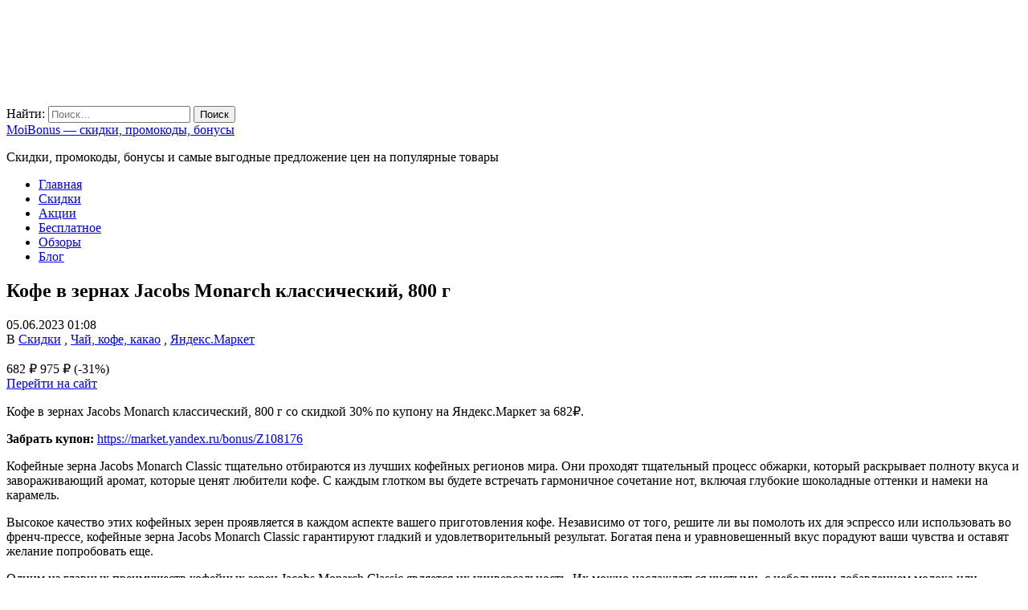

--- FILE ---
content_type: text/html; charset=UTF-8
request_url: https://moibonus.ru/kofe-v-zernah-jacobs-monarch-klassicheskij-800-g/
body_size: 11843
content:
<!DOCTYPE html><html lang="ru-RU"><head itemscope="itemscope" itemtype="http://schema.org/WebSite"><meta charset="UTF-8" /><meta name="viewport" content="width=device-width, initial-scale=1" /><link rel="profile" href="http://gmpg.org/xfn/11" /><meta name='robots' content='index, follow, max-image-preview:large, max-snippet:-1, max-video-preview:-1' /><link media="all" href="https://moibonus.ru/wp-content/cache/autoptimize/css/autoptimize_cafcdb2f1debefafec3d43795a9af4c4.css" rel="stylesheet"><link media="screen" href="https://moibonus.ru/wp-content/cache/autoptimize/css/autoptimize_c65a61f96571b7c77282822848415828.css" rel="stylesheet"><title>Кофе в зернах Jacobs Monarch классический, 800 г | MoiBonus - скидки, промокоды, бонусы</title><meta name="description" content="Кофе в зернах Jacobs Monarch классический, 800 г со скидкой 30% по купону на Яндекс.Маркет за 682₽. Забрать купон: https://market.yandex.ru/bonus/Z108176" /><link rel="canonical" href="https://moibonus.ru/kofe-v-zernah-jacobs-monarch-klassicheskij-800-g/" /><meta property="og:locale" content="ru_RU" /><meta property="og:type" content="article" /><meta property="og:title" content="Кофе в зернах Jacobs Monarch классический, 800 г" /><meta property="og:description" content="Кофе в зернах Jacobs Monarch классический, 800 г со скидкой 30% по купону на Яндекс.Маркет за 682₽. Забрать купон: https://market.yandex.ru/bonus/Z108176" /><meta property="og:url" content="https://moibonus.ru/kofe-v-zernah-jacobs-monarch-klassicheskij-800-g/" /><meta property="og:site_name" content="MoiBonus - скидки, промокоды, бонусы" /><meta property="article:published_time" content="2023-06-04T22:08:15+00:00" /><meta property="og:image" content="https://moibonus.ru/wp-content/uploads/2023/06/kofe-v-zernah-jacobs-monarch-klassicheskij-800-g.jpg" /><meta property="og:image:width" content="515" /><meta property="og:image:height" content="549" /><meta property="og:image:type" content="image/jpeg" /><meta name="author" content="Fortuna" /><meta name="twitter:card" content="summary_large_image" /><meta name="twitter:label1" content="Написано автором" /><meta name="twitter:data1" content="Fortuna" /> <script type="application/ld+json" class="yoast-schema-graph">{"@context":"https://schema.org","@graph":[{"@type":"Article","@id":"https://moibonus.ru/kofe-v-zernah-jacobs-monarch-klassicheskij-800-g/#article","isPartOf":{"@id":"https://moibonus.ru/kofe-v-zernah-jacobs-monarch-klassicheskij-800-g/"},"author":{"name":"Fortuna","@id":"https://moibonus.ru/#/schema/person/215b2305818785b057106e9bd277667c"},"headline":"Кофе в зернах Jacobs Monarch классический, 800 г","datePublished":"2023-06-04T22:08:15+00:00","mainEntityOfPage":{"@id":"https://moibonus.ru/kofe-v-zernah-jacobs-monarch-klassicheskij-800-g/"},"wordCount":208,"commentCount":0,"publisher":{"@id":"https://moibonus.ru/#/schema/person/215b2305818785b057106e9bd277667c"},"image":{"@id":"https://moibonus.ru/kofe-v-zernah-jacobs-monarch-klassicheskij-800-g/#primaryimage"},"thumbnailUrl":"https://moibonus.ru/wp-content/uploads/2023/06/kofe-v-zernah-jacobs-monarch-klassicheskij-800-g.jpg","keywords":["ЯндексМаркет"],"articleSection":["Скидки","Чай, кофе, какао","Яндекс.Маркет"],"inLanguage":"ru-RU","potentialAction":[{"@type":"CommentAction","name":"Comment","target":["https://moibonus.ru/kofe-v-zernah-jacobs-monarch-klassicheskij-800-g/#respond"]}]},{"@type":"WebPage","@id":"https://moibonus.ru/kofe-v-zernah-jacobs-monarch-klassicheskij-800-g/","url":"https://moibonus.ru/kofe-v-zernah-jacobs-monarch-klassicheskij-800-g/","name":"Кофе в зернах Jacobs Monarch классический, 800 г | MoiBonus - скидки, промокоды, бонусы","isPartOf":{"@id":"https://moibonus.ru/#website"},"primaryImageOfPage":{"@id":"https://moibonus.ru/kofe-v-zernah-jacobs-monarch-klassicheskij-800-g/#primaryimage"},"image":{"@id":"https://moibonus.ru/kofe-v-zernah-jacobs-monarch-klassicheskij-800-g/#primaryimage"},"thumbnailUrl":"https://moibonus.ru/wp-content/uploads/2023/06/kofe-v-zernah-jacobs-monarch-klassicheskij-800-g.jpg","datePublished":"2023-06-04T22:08:15+00:00","description":"Кофе в зернах Jacobs Monarch классический, 800 г со скидкой 30% по купону на Яндекс.Маркет за 682₽. Забрать купон: https://market.yandex.ru/bonus/Z108176","breadcrumb":{"@id":"https://moibonus.ru/kofe-v-zernah-jacobs-monarch-klassicheskij-800-g/#breadcrumb"},"inLanguage":"ru-RU","potentialAction":[{"@type":"ReadAction","target":["https://moibonus.ru/kofe-v-zernah-jacobs-monarch-klassicheskij-800-g/"]}]},{"@type":"ImageObject","inLanguage":"ru-RU","@id":"https://moibonus.ru/kofe-v-zernah-jacobs-monarch-klassicheskij-800-g/#primaryimage","url":"https://moibonus.ru/wp-content/uploads/2023/06/kofe-v-zernah-jacobs-monarch-klassicheskij-800-g.jpg","contentUrl":"https://moibonus.ru/wp-content/uploads/2023/06/kofe-v-zernah-jacobs-monarch-klassicheskij-800-g.jpg","width":515,"height":549,"caption":"Кофе в зернах Jacobs Monarch классический, 800 г"},{"@type":"BreadcrumbList","@id":"https://moibonus.ru/kofe-v-zernah-jacobs-monarch-klassicheskij-800-g/#breadcrumb","itemListElement":[{"@type":"ListItem","position":1,"name":"Home","item":"https://moibonus.ru/"},{"@type":"ListItem","position":2,"name":"Кофе в зернах Jacobs Monarch классический, 800 г"}]},{"@type":"WebSite","@id":"https://moibonus.ru/#website","url":"https://moibonus.ru/","name":"MoiBonus - скидки, промокоды, бонусы","description":"Скидки, промокоды, бонусы и самые выгодные предложение цен на популярные товары","publisher":{"@id":"https://moibonus.ru/#/schema/person/215b2305818785b057106e9bd277667c"},"potentialAction":[{"@type":"SearchAction","target":{"@type":"EntryPoint","urlTemplate":"https://moibonus.ru/?s={search_term_string}"},"query-input":{"@type":"PropertyValueSpecification","valueRequired":true,"valueName":"search_term_string"}}],"inLanguage":"ru-RU"},{"@type":["Person","Organization"],"@id":"https://moibonus.ru/#/schema/person/215b2305818785b057106e9bd277667c","name":"Fortuna","image":{"@type":"ImageObject","inLanguage":"ru-RU","@id":"https://moibonus.ru/#/schema/person/image/","url":"https://moibonus.ru/wp-content/uploads/2020/10/cropped-logo-5.png","contentUrl":"https://moibonus.ru/wp-content/uploads/2020/10/cropped-logo-5.png","width":299,"height":120,"caption":"Fortuna"},"logo":{"@id":"https://moibonus.ru/#/schema/person/image/"},"sameAs":["https://moibonus.ru"]}]}</script> <link rel='dns-prefetch' href='//www.googletagmanager.com' /><link rel='dns-prefetch' href='//fonts.googleapis.com' /><link rel="alternate" type="application/rss+xml" title="MoiBonus - скидки, промокоды, бонусы &raquo; Лента" href="https://moibonus.ru/feed/" /><link rel="alternate" type="application/rss+xml" title="MoiBonus - скидки, промокоды, бонусы &raquo; Лента комментариев" href="https://moibonus.ru/comments/feed/" /><link rel="alternate" type="application/rss+xml" title="MoiBonus - скидки, промокоды, бонусы &raquo; Лента комментариев к &laquo;Кофе в зернах Jacobs Monarch классический, 800 г&raquo;" href="https://moibonus.ru/kofe-v-zernah-jacobs-monarch-klassicheskij-800-g/feed/" /> <script type="text/javascript">window._wpemojiSettings = {"baseUrl":"https:\/\/s.w.org\/images\/core\/emoji\/16.0.1\/72x72\/","ext":".png","svgUrl":"https:\/\/s.w.org\/images\/core\/emoji\/16.0.1\/svg\/","svgExt":".svg","source":{"concatemoji":"https:\/\/moibonus.ru\/wp-includes\/js\/wp-emoji-release.min.js?ver=6.8.3"}};
/*! This file is auto-generated */
!function(s,n){var o,i,e;function c(e){try{var t={supportTests:e,timestamp:(new Date).valueOf()};sessionStorage.setItem(o,JSON.stringify(t))}catch(e){}}function p(e,t,n){e.clearRect(0,0,e.canvas.width,e.canvas.height),e.fillText(t,0,0);var t=new Uint32Array(e.getImageData(0,0,e.canvas.width,e.canvas.height).data),a=(e.clearRect(0,0,e.canvas.width,e.canvas.height),e.fillText(n,0,0),new Uint32Array(e.getImageData(0,0,e.canvas.width,e.canvas.height).data));return t.every(function(e,t){return e===a[t]})}function u(e,t){e.clearRect(0,0,e.canvas.width,e.canvas.height),e.fillText(t,0,0);for(var n=e.getImageData(16,16,1,1),a=0;a<n.data.length;a++)if(0!==n.data[a])return!1;return!0}function f(e,t,n,a){switch(t){case"flag":return n(e,"\ud83c\udff3\ufe0f\u200d\u26a7\ufe0f","\ud83c\udff3\ufe0f\u200b\u26a7\ufe0f")?!1:!n(e,"\ud83c\udde8\ud83c\uddf6","\ud83c\udde8\u200b\ud83c\uddf6")&&!n(e,"\ud83c\udff4\udb40\udc67\udb40\udc62\udb40\udc65\udb40\udc6e\udb40\udc67\udb40\udc7f","\ud83c\udff4\u200b\udb40\udc67\u200b\udb40\udc62\u200b\udb40\udc65\u200b\udb40\udc6e\u200b\udb40\udc67\u200b\udb40\udc7f");case"emoji":return!a(e,"\ud83e\udedf")}return!1}function g(e,t,n,a){var r="undefined"!=typeof WorkerGlobalScope&&self instanceof WorkerGlobalScope?new OffscreenCanvas(300,150):s.createElement("canvas"),o=r.getContext("2d",{willReadFrequently:!0}),i=(o.textBaseline="top",o.font="600 32px Arial",{});return e.forEach(function(e){i[e]=t(o,e,n,a)}),i}function t(e){var t=s.createElement("script");t.src=e,t.defer=!0,s.head.appendChild(t)}"undefined"!=typeof Promise&&(o="wpEmojiSettingsSupports",i=["flag","emoji"],n.supports={everything:!0,everythingExceptFlag:!0},e=new Promise(function(e){s.addEventListener("DOMContentLoaded",e,{once:!0})}),new Promise(function(t){var n=function(){try{var e=JSON.parse(sessionStorage.getItem(o));if("object"==typeof e&&"number"==typeof e.timestamp&&(new Date).valueOf()<e.timestamp+604800&&"object"==typeof e.supportTests)return e.supportTests}catch(e){}return null}();if(!n){if("undefined"!=typeof Worker&&"undefined"!=typeof OffscreenCanvas&&"undefined"!=typeof URL&&URL.createObjectURL&&"undefined"!=typeof Blob)try{var e="postMessage("+g.toString()+"("+[JSON.stringify(i),f.toString(),p.toString(),u.toString()].join(",")+"));",a=new Blob([e],{type:"text/javascript"}),r=new Worker(URL.createObjectURL(a),{name:"wpTestEmojiSupports"});return void(r.onmessage=function(e){c(n=e.data),r.terminate(),t(n)})}catch(e){}c(n=g(i,f,p,u))}t(n)}).then(function(e){for(var t in e)n.supports[t]=e[t],n.supports.everything=n.supports.everything&&n.supports[t],"flag"!==t&&(n.supports.everythingExceptFlag=n.supports.everythingExceptFlag&&n.supports[t]);n.supports.everythingExceptFlag=n.supports.everythingExceptFlag&&!n.supports.flag,n.DOMReady=!1,n.readyCallback=function(){n.DOMReady=!0}}).then(function(){return e}).then(function(){var e;n.supports.everything||(n.readyCallback(),(e=n.source||{}).concatemoji?t(e.concatemoji):e.wpemoji&&e.twemoji&&(t(e.twemoji),t(e.wpemoji)))}))}((window,document),window._wpemojiSettings);</script> <link rel='stylesheet' id='admania-fonts-css' href='//fonts.googleapis.com/css?family=Noto+Serif%3A400+%7CNoto+Serif%3A100%26subset%3Dcyrillic%2Ccyrillic' type='text/css' media='all' /> <script type="text/javascript" src="https://moibonus.ru/wp-includes/js/jquery/jquery.min.js?ver=3.7.1" id="jquery-core-js"></script> <script type="text/javascript" src="https://moibonus.ru/wp-includes/js/jquery/jquery-migrate.min.js?ver=3.4.1" id="jquery-migrate-js"></script> 
 <script type="text/javascript" src="https://www.googletagmanager.com/gtag/js?id=GT-WR4P36G" id="google_gtagjs-js" async></script> <script type="text/javascript" id="google_gtagjs-js-after">window.dataLayer = window.dataLayer || [];function gtag(){dataLayer.push(arguments);}
gtag("set","linker",{"domains":["moibonus.ru"]});
gtag("js", new Date());
gtag("set", "developer_id.dZTNiMT", true);
gtag("config", "GT-WR4P36G");</script> <link rel="https://api.w.org/" href="https://moibonus.ru/wp-json/" /><link rel="alternate" title="JSON" type="application/json" href="https://moibonus.ru/wp-json/wp/v2/posts/42454" /><link rel="EditURI" type="application/rsd+xml" title="RSD" href="https://moibonus.ru/xmlrpc.php?rsd" /><meta name="generator" content="WordPress 6.8.3" /><link rel='shortlink' href='https://moibonus.ru/?p=42454' /><link rel="alternate" title="oEmbed (JSON)" type="application/json+oembed" href="https://moibonus.ru/wp-json/oembed/1.0/embed?url=https%3A%2F%2Fmoibonus.ru%2Fkofe-v-zernah-jacobs-monarch-klassicheskij-800-g%2F" /><link rel="alternate" title="oEmbed (XML)" type="text/xml+oembed" href="https://moibonus.ru/wp-json/oembed/1.0/embed?url=https%3A%2F%2Fmoibonus.ru%2Fkofe-v-zernah-jacobs-monarch-klassicheskij-800-g%2F&#038;format=xml" /><meta name="generator" content="Site Kit by Google 1.170.0" /> <script>document.documentElement.className = document.documentElement.className.replace( 'no-js', 'js' );</script> <meta property="og:title" content="Кофе в зернах Jacobs Monarch классический, 800 г" /><meta property="og:type" content="article" /><meta property="og:image" content="https://moibonus.ru/wp-content/uploads/2023/06/kofe-v-zernah-jacobs-monarch-klassicheskij-800-g.jpg" /><meta property="og:url" content="https://moibonus.ru/kofe-v-zernah-jacobs-monarch-klassicheskij-800-g/" /><meta property="og:description" content="Кофе в зернах Jacobs Mo arch классический, 800 г со скидкой 30% по купону на Яндекс.Маркет за 682₽. Забрать купон: https://market.ya dex.ru/bo us/Z108176 Кофейные зерна Jacobs Mo arch Classic тщательно отбираются из лучших кофейных регионов мира. Они проходят тщательный процесс обжарки, который раскрывает полноту вкуса и завораживающий аромат, которые ценят любители кофе. С каждым глотком вы будете встречать гармоничное сочетание [...]" /><meta property="og:site_name" content="MoiBonus - скидки, промокоды, бонусы" /></head><body class="wp-singular post-template-default single single-post postid-42454 single-format-standard wp-custom-logo wp-embed-responsive wp-theme-ad-mania wp-child-theme-ad-mania-child admania-blog-layout11 hide-toc_list admania-single-half-gb " itemscope="itemscope" itemtype="http://schema.org/WebPage"><div class="admania-sitecontainer"><header class="admania-siteheader" itemscope="" itemtype="http://schema.org/WPHeader"><div class="admania-header-eighth"><div class="admania-header-eighth-top"><div class="admania-headerinner"><div class="admania-header-eighth-left"> <a href="https://moibonus.ru/" class="custom-logo-link" rel="home"><img width="299" height="120"   alt="MoiBonus &#8212; скидки, промокоды, бонусы" decoding="async" data-src="https://moibonus.ru/wp-content/uploads/2020/10/cropped-logo-5.png" class="custom-logo lazyload" src="[data-uri]" /><noscript><img width="299" height="120" src="https://moibonus.ru/wp-content/uploads/2020/10/cropped-logo-5.png" class="custom-logo" alt="MoiBonus &#8212; скидки, промокоды, бонусы" decoding="async" /></noscript></a></div><div class="admania-header-eighth-right"><div class="admania-header-eighth-right-first"><div class="admania-header8-scl-outter"><div class="admania-social8-icon-list"><a href="https://vk.com/moibonus" class="admania-socialiconpin" target="_blank"><i class="fab fa-vk"></i></a></div><div class="admania-social8-icon-list"><a href="https://twitter.com/moibonusru" class="admania_socialicontwt" target="_blank"><i class="fab fa-twitter"></i></a></div><div class="admania-social8-icon-list"><a href="https://t.me/moibonus" class="admania_socialicontg" target="_blank"><i class="fab fa-telegram"></i></a></div></div><div class="admania-header-eighth-sclsearch"><span class="admania-header8-sclsearch"><i class="fa fa-share-alt"></i></span></div><div class="admania-social8-icon-list"><span class="admania-la8searchicon"><i class="fa fa-search"></i></span></div><div class="admania-lay8headersearchouter"><form role="search" method="get" class="search-form" action="https://moibonus.ru/"> <label> <span class="screen-reader-text">Найти:</span> <input type="search" class="search-field" placeholder="Поиск&hellip;" value="" name="s" /> </label> <input type="submit" class="search-submit" value="Поиск" /></form></div></div></div></div></div><div class="admania-header-eighth-bottom"><div class="admania-headerinner"><div class="admania-mb-pm-menu-style"> <span class="admania-mb-pm-menu-bar"></span></div><nav class="admania_menu admania-lay8-menu admania-push-out-menu" itemscope="itemscope" itemtype="http://schema.org/SiteNavigationElement"><div class="admania-mb-pm-menu-close"></div><div class="admania-popup-menu-logo"> <a href="https://moibonus.ru/" title="MoiBonus &#8212; скидки, промокоды, бонусы" class="admania-fontstlye"> MoiBonus &#8212; скидки, промокоды, бонусы </a><p>Скидки, промокоды, бонусы и самые выгодные предложение цен на популярные товары</p></div><div class="menu-menu-container"><ul id="menu-menu" class="menu"><li id="menu-item-72" class="menu-item menu-item-type-custom menu-item-object-custom menu-item-home "><a  href="https://moibonus.ru/" class= "main-link">Главная</a></li><li id="menu-item-7340" class="menu-item menu-item-type-taxonomy menu-item-object-category current-post-ancestor current-menu-parent current-post-parent "><a  href="https://moibonus.ru/home/skidki/" class= "main-link">Скидки</a></li><li id="menu-item-7341" class="menu-item menu-item-type-taxonomy menu-item-object-category "><a  href="https://moibonus.ru/home/akczii/" class= "main-link">Акции</a></li><li id="menu-item-7342" class="menu-item menu-item-type-taxonomy menu-item-object-category "><a  href="https://moibonus.ru/home/besplatnoe/" class= "main-link">Бесплатное</a></li><li id="menu-item-41872" class="menu-item menu-item-type-taxonomy menu-item-object-category "><a  href="https://moibonus.ru/home/obzory/" class= "main-link">Обзоры</a></li><li id="menu-item-29805" class="menu-item menu-item-type-taxonomy menu-item-object-category "><a  href="https://moibonus.ru/home/blog/" class= "main-link">Блог</a></li></ul></div></nav></div></div></div></header><div class="admania-siteinner"><main id="admania-maincontent" class="admania-sitemaincontent  "><div class="admania-contentarea "><article id="post-42454" class="post-42454 post type-post status-publish format-standard has-post-thumbnail hentry category-skidki category-chaj-kofe-kakao category-yandeks-market tag-yandeksmarket"><header class="admania-entryheader"><h1 class="admania-entrytitle" itemprop="headline">Кофе в зернах Jacobs Monarch классический, 800 г</h1><div class="admania-post-publish-date"> <span class="calendar_icon"><i class="fa fa-calendar"></i></span>05.06.2023 01:08</div><div class="admania-entrybyline admania-entrypgbyline admania-entrysgbyline"><div class="admania-entrycategory"> В <a href="https://moibonus.ru/home/skidki/" rel="category tag">Скидки</a> , <a href="https://moibonus.ru/home/produkty/chaj-kofe-kakao/" rel="category tag">Чай, кофе, какао</a> , <a href="https://moibonus.ru/home/magaziny-i-servisy/yandeks-market/" rel="category tag">Яндекс.Маркет</a></div></div></header><div class="row"><div class="admania-single-post-ftimage"> <a href="https://moibonus.ru/wp-content/uploads/2023/06/kofe-v-zernah-jacobs-monarch-klassicheskij-800-g.jpg"> <img  title="Кофе в зернах Jacobs Monarch классический, 800 г" alt="img" data-src="https://moibonus.ru/wp-content/cache/thumb/7c/9ebbc43b1c5f67c_0x240.jpg" class="lazyload" src="[data-uri]" /><noscript><img src="https://moibonus.ru/wp-content/cache/thumb/7c/9ebbc43b1c5f67c_0x240.jpg" title="Кофе в зернах Jacobs Monarch классический, 800 г" alt="img" /></noscript> </a></div><div class="product-info"><div class="product-price-box row"> <span class="product_discount_price">682 ₽</span> <span class="product_price">975 ₽</span> <span class="percent">(-31%)</span></div><div class="coupon_box"><div class="row flex-jc-center"> <a target="_blank" rel="nofollow" href="https://market.yandex.ru/product--kofe-v-zernakh-jacobs-monarch-klassicheskii/162661319?glfilter=23674510%3A800~800_100429158772&cpa=1&sku=100429158772&clid=2478077&vid=040623kofejacobs&pp=900&mclid=1003&distr_type=7" class="button coupon__apply"> Перейти на сайт </a></div></div></div></div><div class="admania-entrycontent"><p>Кофе в зернах Jacobs Monarch классический, 800 г со скидкой 30% по купону на Яндекс.Маркет за 682₽.<p><strong>Забрать купон:</strong> <a target="_blank" rel="nofollow noopener" href="https://market.yandex.ru/bonus/Z108176?clid=2872261&amp;vid=040623cupjacobs&amp;pp=900&amp;mclid=1003&amp;distr_type=7">https://market.yandex.ru/bonus/Z108176</a><p>Кофейные зерна Jacobs Monarch Classic тщательно отбираются из лучших кофейных регионов мира. Они проходят тщательный процесс обжарки, который раскрывает полноту вкуса и завораживающий аромат, которые ценят любители кофе. С каждым глотком вы будете встречать гармоничное сочетание нот, включая глубокие шоколадные оттенки и намеки на карамель.<p>Высокое качество этих кофейных зерен проявляется в каждом аспекте вашего приготовления кофе. Независимо от того, решите ли вы помолоть их для эспрессо или использовать во френч-прессе, кофейные зерна Jacobs Monarch Classic гарантируют гладкий и удовлетворительный результат. Богатая пена и уравновешенный вкус порадуют ваши чувства и оставят желание попробовать еще.<p>Одним из главных преимуществ кофейных зерен Jacobs Monarch Classic является их универсальность. Их можно наслаждаться чистыми, с небольшим добавлением молока или использовать в качестве основы для ваших любимых кофейных напитков. Независимо от того, как вы выберете насладиться им, этот кофе поднимет ваши утра, дни и вечера своими прекрасными вкусами и бодрящим ароматом.<p>Порадуйте себя роскошным вкусом кофейных зерен Jacobs Monarch Classic и испытайте совершенство кофе в каждой чашке. Откройте для себя, почему любители кофе по всему миру выбирают Jacobs для исключительного кофейного опыта.<p><img decoding="async"   alt="Кофе в зернах Jacobs Monarch классический, 800 г" width="1094" height="586" data-srcset="https://moibonus.ru/wp-content/uploads/2023/06/kofe-v-zernah-jacobs-monarch-klassicheskij-800-g-01.jpg 1094w, https://moibonus.ru/wp-content/uploads/2023/06/kofe-v-zernah-jacobs-monarch-klassicheskij-800-g-01-150x80.jpg 150w, https://moibonus.ru/wp-content/uploads/2023/06/kofe-v-zernah-jacobs-monarch-klassicheskij-800-g-01-768x411.jpg 768w"  data-src="https://moibonus.ru/wp-content/uploads/2023/06/kofe-v-zernah-jacobs-monarch-klassicheskij-800-g-01.jpg" data-sizes="(max-width: 1094px) 100vw, 1094px" class="alignnone size-full wp-image-42456 lazyload" src="[data-uri]" /><noscript><img decoding="async" class="alignnone size-full wp-image-42456" src="https://moibonus.ru/wp-content/uploads/2023/06/kofe-v-zernah-jacobs-monarch-klassicheskij-800-g-01.jpg" alt="Кофе в зернах Jacobs Monarch классический, 800 г" width="1094" height="586" srcset="https://moibonus.ru/wp-content/uploads/2023/06/kofe-v-zernah-jacobs-monarch-klassicheskij-800-g-01.jpg 1094w, https://moibonus.ru/wp-content/uploads/2023/06/kofe-v-zernah-jacobs-monarch-klassicheskij-800-g-01-150x80.jpg 150w, https://moibonus.ru/wp-content/uploads/2023/06/kofe-v-zernah-jacobs-monarch-klassicheskij-800-g-01-768x411.jpg 768w" sizes="(max-width: 1094px) 100vw, 1094px" /></noscript><div id="marketWidget040623lX172py"></div><p><br /> <script async src="https://aflt.market.yandex.ru/widget/script/api" type="text/javascript"></script><br /> <script type="text/javascript">(function (w) {
        function start() {
            w.removeEventListener("YaMarketAffiliateLoad", start);
            w.YaMarketAffiliate.createWidget({type:"models",
	containerId:"marketWidget040623lX172py",
	params:{clid:2478079,
		vid:"040623kofejacobs",
		searchInStock:true,
		searchModelIds:[162661319 ],
		themeId:1 } });
        }
        w.YaMarketAffiliate
            ? start()
            : w.addEventListener("YaMarketAffiliateLoad", start);
    })(window);</script><br /><div class="admania-tag"> <span class="admania-tagslinks"> <a href="https://moibonus.ru/tag/yandeksmarket/" rel="tag">ЯндексМаркет</a> </span></div></div><footer class="admania-entryfooter admania-entrypgfooter"><div class="admania-postsharecnt"></div></footer><div class="admania-prenext "><nav class="navigation post-navigation" aria-label="Записи"><h2 class="screen-reader-text">Навигация по записям</h2><div class="nav-links"><div class="nav-previous"><a href="https://moibonus.ru/pasta-orehovaya-s-dobavleniem-kakao-nutella-350-g-steklyannaya-banka/" rel="prev"><span> <i class="fa fa-angle-double-left"></i> </span><div class="admania_snlgepdsg">Prev Post</div><div class="admania_snlgenpntit">Паста ореховая с добавлением какао Nutella, 350 г, стеклянная банка</div></a></div><div class="nav-next"><a href="https://moibonus.ru/zhidkoe-mylo-dlya-ruk-i-tela-dr-zhozh-universalnoe-tualetnoe-s-nejtralnym-ph-5-litrov/" rel="next"><span> <i class="fa fa-angle-double-right"></i> </span><div class="admania_snlgepdsg">Next Post</div><div class="admania_snlgenpntit">Жидкое мыло для рук и тела dr. Zhozh универсальное туалетное с нейтральным Ph, 5 литров</div></a></div></div></nav></div></article> <a rel="nofollow" href="https://t.me/moibonus" target="_blank" class="telegram"> <img  alt="" data-src="https://moibonus.ru/wp-content/uploads/2021/06/moibonus-telegram.png" class="lazyload" src="[data-uri]"><noscript><img src="https://moibonus.ru/wp-content/uploads/2021/06/moibonus-telegram.png" alt=""></noscript> </a><div id="admania-commentbox" class="admania-commentbox admania_comment_section"><div id="respond" class="comment-respond"><h3 id="reply-title" class="comment-reply-title">Добавить отзыв <small><a rel="nofollow" id="cancel-comment-reply-link" href="/kofe-v-zernah-jacobs-monarch-klassicheskij-800-g/#respond" style="display:none;">Отменить ответ</a></small></h3><form action="https://moibonus.ru/wp-comments-post.php" method="post" id="commentform" class="comment-form"><p class="comment-notes"><span id="email-notes">Ваш адрес email не будет опубликован.</span> <span class="required-field-message">Обязательные поля помечены <span class="required">*</span></span></p><p class="admania-comment-form-comment"><textarea id="comment" name="comment" rows="10" cols="100" aria-required="true"></textarea></p><p class="comment-form-author"><label for="author">Имя <span class="required">*</span></label> <input id="author" name="author" type="text" value="" size="30" maxlength="245" autocomplete="name" required /></p><p class="comment-form-email"><label for="email">Email <span class="required">*</span></label> <input id="email" name="email" type="email" value="" size="30" maxlength="100" aria-describedby="email-notes" autocomplete="email" required /></p><p class="comment-form-url"><label for="url">Сайт</label> <input id="url" name="url" type="url" value="" size="30" maxlength="200" autocomplete="url" /></p><p class="comment-form-cookies-consent"><input id="wp-comment-cookies-consent" name="wp-comment-cookies-consent" type="checkbox" value="yes" /> <label for="wp-comment-cookies-consent">Сохранить моё имя, email и адрес сайта в этом браузере для последующих моих комментариев.</label></p><p class="form-submit"><input name="submit" type="submit" id="submit" class="submit" value="Добавить ваш комментарий" /> <input type='hidden' name='comment_post_ID' value='42454' id='comment_post_ID' /> <input type='hidden' name='comment_parent' id='comment_parent' value='0' /></p><p style="display: none !important;" class="akismet-fields-container" data-prefix="ak_"><label>&#916;<textarea name="ak_hp_textarea" cols="45" rows="8" maxlength="100"></textarea></label><input type="hidden" id="ak_js_1" name="ak_js" value="6"/><script>document.getElementById( "ak_js_1" ).setAttribute( "value", ( new Date() ).getTime() );</script></p></form></div></div><div class="admania-contentareafooter"><div class="screen-reader-text"> Эта высота div, необходимых для включения липкой боковой панели</div></div></div><div class="admania-primarycontentarea"><aside id="admania-primarysidebar" class="admania-primarysidebar widget-area"><aside id="search-2" class="widget widget_search"><form role="search" method="get" class="search-form" action="https://moibonus.ru/"> <label> <span class="screen-reader-text">Найти:</span> <input type="search" class="search-field" placeholder="Поиск&hellip;" value="" name="s" /> </label> <input type="submit" class="search-submit" value="Поиск" /></form></aside></aside></div></main></div><footer class="admania-sitefooter"><div class="admania-sitefooterinner"><div class="admania-sitefooterattribution"><div class="admania-ftrattbtontop"> <a href="https://ru.pinterest.com/MoiBonus/" class="admania-pinflw" target="_blank"><i class="fab fa-pinterest"></i></a> <a href="https://t.me/moibonus" class="admania-tgflw" target="_blank"><i class="fab fa-telegram"></i></a></div><div class="admania-ftrattbtonbottom"> 2025. Все права защищены. При копировании материалов обязательна открытая индексируемая гиперссылка на MoiBonus.Ru</div><div class="admania-top" id="admania-top"> <a href="#top">&uarr;</a></div></div></div></footer></div>  <script type="speculationrules">{"prefetch":[{"source":"document","where":{"and":[{"href_matches":"\/*"},{"not":{"href_matches":["\/wp-*.php","\/wp-admin\/*","\/wp-content\/uploads\/*","\/wp-content\/*","\/wp-content\/plugins\/*","\/wp-content\/themes\/ad-mania-child\/*","\/wp-content\/themes\/ad-mania\/*","\/*\\?(.+)"]}},{"not":{"selector_matches":"a[rel~=\"nofollow\"]"}},{"not":{"selector_matches":".no-prefetch, .no-prefetch a"}}]},"eagerness":"conservative"}]}</script> <script>jQuery(document).ready(function($) {
  // Находим все ссылки внутри блока #page-toc
  // и удаляем у них атрибут target.
  $('#page-toc a').removeAttr('target');
});</script> <div style="display:none" class="fancybox-hidden"><div id="promo_pop"><div class="promo-popup"><h2 class="promo-popup-title"></h2><div class="promo-popup-code-wrapper"> <span class="promo-popup-code" id="promo-popup-code"></span> <button class="promo-popup-copy-btn"><span class="c1"><i class="far fa-copy"></i> Скопировать</span><span class="c2"><i class="fas fa-check"></i> СКОПИРОВАН</span></button></div><p class="promo-popup-description"></p> <a href="#"
 target="_blank" 
 rel="noopener"
 class="promo-popup-shop-btn"> Перейти в магазин </a> <strong class="no_promo_info_text">Промокод не требуется. Прочтите условия акции и перейдите на сайт магазина.</strong></div></div></div><form id="admania-frontlvedtr-saveoptions" class="admania_frontlvedtr_hiddenitems" name="admania_frontlvedtr_saveoptions" action="#" method="post"><div id="admania-flvedsavealert"></div> <input type="submit" name="admania_frnendlv_updateoptions" value="Сохранить" class="admania_lvedtsubmtbtn admania_lvedtsubmtpbtn"> <input type="hidden" name="action" value="admania_fnrlvedt_updateoption"/> <input type="hidden" name="security" value="4d6bd1e770" /> <input type="submit" name="admania_frnendlv_updateoptions" value="Сохранить" class="admania_lvedtsubmtbtn admania_lvedtsubmtpbtn"/></form> <script type="text/javascript" id="toc-front-js-extra">var tocplus = {"smooth_scroll":"1","visibility_show":"\u041f\u043e\u043a\u0430\u0437\u0430\u0442\u044c \u0441\u043e\u0434\u0435\u0440\u0436\u0430\u043d\u0438\u0435","visibility_hide":"\u0421\u043a\u0440\u044b\u0442\u044c \u0441\u043e\u0434\u0435\u0440\u0436\u0430\u043d\u0438\u0435","width":"Auto"};</script> <script type="text/javascript" src="https://moibonus.ru/wp-content/plugins/table-of-contents-plus/front.min.js?ver=2411.1" id="toc-front-js"></script> <script type="text/javascript" src="https://moibonus.ru/wp-content/themes/ad-mania-child/js/custom.js?ver=216541959" id="custom-js"></script> <script type="text/javascript" id="mincustom-js-extra">var admaniastchk = {"admania_chkdisplay":"1","admania_chk_page_display":"","admania_fedajaxurl":"https:\/\/moibonus.ru\/wp-admin\/admin-ajax.php","admania_chkspdpg":"1","admania_chkblogoptions":"amblyt8","admania_chksptoptions":"amsplyt3","admaniafe_buttontext":"\u041d\u0430\u0436\u043c\u0438\u0442\u0435, \u0447\u0442\u043e\u0431\u044b \u043f\u043e\u043a\u0430\u0437\u0430\u0442\u044c \u043f\u0430\u0440\u0430\u043c\u0435\u0442\u0440\u044b \u0432\u0440\u0430\u0449\u0430\u044e\u0449\u0435\u0439\u0441\u044f \u0440\u0435\u043a\u043b\u0430\u043c\u044b","admania_glysbhlad1":"","admania_glysbglead1":"","admania_glysbimgad1":"","admania_glysbimgadlink":"","admania_glytphlad":"","admania_glytpglead":"","admania_glytpimgad":"","admania_glytpimgadlink":"","admania_glybmhlad":"","admania_hdlftad1":"0","admania_hdlftvwad1":"0","admania_glybmglead":"","admania_glybmimgad":"","admania_glybmimgadlink":"","admania_adblockact":"","admania_wpmbck":"1"};</script> <script type="text/javascript" src="https://moibonus.ru/wp-content/themes/ad-mania/js/mincustom.js" id="mincustom-js"></script> <script type="text/javascript" src="https://moibonus.ru/wp-includes/js/comment-reply.min.js?ver=6.8.3" id="comment-reply-js" async="async" data-wp-strategy="async"></script> <script type="text/javascript" src="https://moibonus.ru/wp-content/plugins/easy-fancybox/vendor/purify.min.js?ver=6.8.3" id="fancybox-purify-js"></script> <script type="text/javascript" id="jquery-fancybox-js-extra">var efb_i18n = {"close":"\u0417\u0430\u043a\u0440\u044b\u0442\u044c","next":"\u0421\u043b\u0435\u0434\u0443\u044e\u0449\u0438\u0439","prev":"\u041f\u0440\u0435\u0434\u044b\u0434\u0443\u0449\u0438\u0439","startSlideshow":"\u0417\u0430\u043f\u0443\u0441\u0442\u0438\u0442\u044c \u0441\u043b\u0430\u0439\u0434-\u0448\u043e\u0443","toggleSize":"\u0420\u0430\u0437\u043c\u0435\u0440 \u0442\u0443\u043c\u0431\u043b\u0435\u0440\u0430"};</script> <script type="text/javascript" src="https://moibonus.ru/wp-content/plugins/easy-fancybox/fancybox/2.2.0/jquery.fancybox.min.js?ver=6.8.3" id="jquery-fancybox-js"></script> <script type="text/javascript" id="jquery-fancybox-js-after">var fb_timeout,fb_opts={"autoScale":true,"showCloseButton":true,"width":0,"height":0,"margin":20,"pixelRatio":1,"padding":0,"centerOnScroll":false,"enableEscapeButton":true,"speedIn":0,"speedOut":0,"closeBtn":true,"openSpeed":0,"closeSpeed":0,"overlayShow":true,"hideOnOverlayClick":true,"overlayOpacity":0.6,"minViewportWidth":320,"minVpHeight":320,"disableCoreLightbox":true,"enableBlockControls":true,"fancybox_openBlockControls":true,"minVpWidth":320},
easy_fancybox_handler=easy_fancybox_handler||function(){
jQuery([".nolightbox","a.wp-block-file__button","a.pin-it-button","a[href*='pinterest.com\/pin\/create']","a[href*='facebook.com\/share']","a[href*='twitter.com\/share']"].join(',')).addClass('nofancybox');
jQuery('a.fancybox-close').on('click',function(e){e.preventDefault();jQuery.fancybox.close()});
/* IMG */
						var unlinkedImageBlocks=jQuery(".wp-block-image > img:not(.nofancybox,figure.nofancybox>img)");
						unlinkedImageBlocks.wrap(function() {
							var href = jQuery( this ).attr( "src" );
							return "<a href='" + href + "'></a>";
						});
var fb_IMG_select=jQuery('a[href*=".jpg" i]:not(.nofancybox,li.nofancybox>a,figure.nofancybox>a),area[href*=".jpg" i]:not(.nofancybox),a[href*=".jpeg" i]:not(.nofancybox,li.nofancybox>a,figure.nofancybox>a),area[href*=".jpeg" i]:not(.nofancybox),a[href*=".png" i]:not(.nofancybox,li.nofancybox>a,figure.nofancybox>a),area[href*=".png" i]:not(.nofancybox),a[href*=".webp" i]:not(.nofancybox,li.nofancybox>a,figure.nofancybox>a),area[href*=".webp" i]:not(.nofancybox)');
fb_IMG_select.addClass('fancybox image');
jQuery('a.fancybox,area.fancybox,.fancybox>a').fancybox(jQuery.extend(true,{},fb_opts,{"transition":"elastic","transitionIn":"elastic","openEasing":"linear","transitionOut":"elastic","closeEasing":"linear","opacity":false,"hideOnContentClick":false,"titleShow":true,"titleFromAlt":true,"showNavArrows":true,"enableKeyboardNav":true,"cyclic":false,"mouseWheel":false,"changeSpeed":0,"changeFade":0,"openEffect":"elastic","closeEffect":"elastic","closeClick":false,"arrows":true,"loop":false,"helpers":{"title":{"type":"over"}},"beforeShow":function(){var alt=DOMPurify.sanitize(this.element.find('img').attr('alt'));this.inner.find('img').attr('alt',alt);this.title=DOMPurify.sanitize(this.title)||alt;}}));
/* Inline */
jQuery('a.fancybox-inline,area.fancybox-inline,.fancybox-inline>a').fancybox(jQuery.extend(true,{},fb_opts,{"type":"inline","autoDimensions":true,"scrolling":"no","openEasing":"linear","closeEasing":"linear","opacity":false,"hideOnContentClick":false,"titleShow":"false","autoSize":true,"closeClick":false,"helpers":{"title":null}}));};
jQuery(easy_fancybox_handler);jQuery(document).on('post-load',easy_fancybox_handler);</script> <script type="text/javascript" src="https://moibonus.ru/wp-content/plugins/wp-smush-pro/app/assets/js/smush-lazy-load.min.js?ver=3.10.2" id="smush-lazy-load-js"></script> <script defer type="text/javascript" src="https://moibonus.ru/wp-content/plugins/akismet/_inc/akismet-frontend.js?ver=1762980278" id="akismet-frontend-js"></script> <script>/(trident|msie)/i.test(navigator.userAgent)&&document.getElementById&&window.addEventListener&&window.addEventListener("hashchange",function(){var t,e=location.hash.substring(1);/^[A-z0-9_-]+$/.test(e)&&(t=document.getElementById(e))&&(/^(?:a|select|input|button|textarea)$/i.test(t.tagName)||(t.tabIndex=-1),t.focus())},!1);</script> <script>(function(i,s,o,g,r,a,m){i['GoogleAnalyticsObject']=r;i[r]=i[r]||function(){
        (i[r].q=i[r].q||[]).push(arguments)},i[r].l=1*new Date();a=s.createElement(o),
          m=s.getElementsByTagName(o)[0];a.async=1;a.src=g;m.parentNode.insertBefore(a,m)
      })(window,document,'script','https://www.google-analytics.com/analytics.js','ga');

      ga('create', 'UA-65614871-2', 'auto');
      ga('send', 'pageview');</script>  <script type="text/javascript" >(function(m,e,t,r,i,k,a){m[i]=m[i]||function(){(m[i].a=m[i].a||[]).push(arguments)};
   m[i].l=1*new Date();k=e.createElement(t),a=e.getElementsByTagName(t)[0],k.async=1,k.src=r,a.parentNode.insertBefore(k,a)})
   (window, document, "script", "https://mc.yandex.ru/metrika/tag.js", "ym");

   ym(66144889, "init", {
        clickmap:true,
        trackLinks:true,
        accurateTrackBounce:true,
        webvisor:true
   });</script> <noscript><div><img src="https://mc.yandex.ru/watch/66144889" style="position:absolute; left:-9999px;" alt="" /></div></noscript></body></html>
<!-- *´¨)
     ¸.•´¸.•*´¨) ¸.•*¨)
     (¸.•´ (¸.•` ¤ Comet Cache is Fully Functional ¤ ´¨) -->

<!-- Cache File Version Salt:       n/a -->

<!-- Cache File URL:                https://moibonus.ru/kofe-v-zernah-jacobs-monarch-klassicheskij-800-g/ -->
<!-- Cache File Path:               /cache/comet-cache/cache/https/moibonus-ru/kofe-v-zernah-jacobs-monarch-klassicheskij-800-g.html -->

<!-- Cache File Generated Via:      HTTP request -->
<!-- Cache File Generated On:       Jan 19th, 2026 @ 2:41 am UTC -->
<!-- Cache File Generated In:       1.76451 seconds -->

<!-- Cache File Expires On:         Jan 26th, 2026 @ 2:41 am UTC -->
<!-- Cache File Auto-Rebuild On:    Jan 26th, 2026 @ 2:41 am UTC -->

--- FILE ---
content_type: text/html; charset=utf-8
request_url: https://aflt.market.yandex.ru/widgets/service?appVersion=4e3c53b3d5b5ecec91b93b9c3c0637f348aa0ce5
body_size: 492
content:

        <!DOCTYPE html>
        <html>
            <head>
                <title>Виджеты, сервисная страница!</title>

                <script type="text/javascript" src="https://yastatic.net/s3/market-static/affiliate/2393a198fd495f7235c2.js" nonce="MPW3Mpi4QHJzpwrYKUwcJQ=="></script>

                <script type="text/javascript" nonce="MPW3Mpi4QHJzpwrYKUwcJQ==">
                    window.init({"browserslistEnv":"legacy","page":{"id":"affiliate-widgets:service"},"request":{"id":"1768790482026\u002F02fc8e55420fcc0411015da0b4480600\u002F1"},"metrikaCounterParams":{"id":45411513,"clickmap":true,"trackLinks":true,"accurateTrackBounce":true}});
                </script>
            </head>
        </html>
    